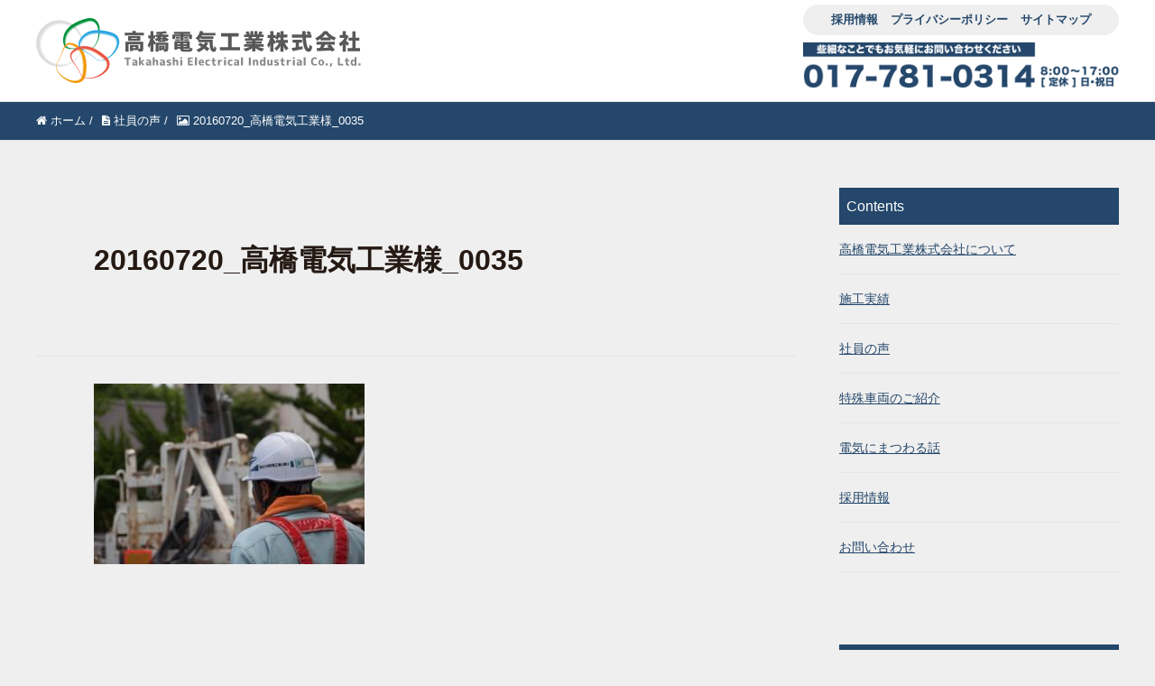

--- FILE ---
content_type: text/html; charset=UTF-8
request_url: https://tdenki.jp/voice/20160720_%E9%AB%98%E6%A9%8B%E9%9B%BB%E6%B0%97%E5%B7%A5%E6%A5%AD%E6%A7%98_0035/
body_size: 6564
content:
<!DOCTYPE HTML>
<html lang="ja" prefix="og: http://ogp.me/ns#">
<head>
	<meta charset="UTF-8">
	
	<meta name="viewport" content="width=device-width,initial-scale=1.0">


		<!-- All in One SEO 4.1.10 -->
		<title>20160720_高橋電気工業様_0035 | 高橋電気工業株式会社</title>
		<meta name="robots" content="max-image-preview:large" />
		<link rel="canonical" href="https://tdenki.jp/voice/20160720_%e9%ab%98%e6%a9%8b%e9%9b%bb%e6%b0%97%e5%b7%a5%e6%a5%ad%e6%a7%98_0035/" />
		<meta property="og:locale" content="ja_JP" />
		<meta property="og:site_name" content="高橋電気工業株式会社 | 高橋電気工業株式会社は、当たり前の日常を当たり前に過ごすために、生活に欠かせない「電気」を通じて地域の笑顔を守っています。" />
		<meta property="og:type" content="article" />
		<meta property="og:title" content="20160720_高橋電気工業様_0035 | 高橋電気工業株式会社" />
		<meta property="og:url" content="https://tdenki.jp/voice/20160720_%e9%ab%98%e6%a9%8b%e9%9b%bb%e6%b0%97%e5%b7%a5%e6%a5%ad%e6%a7%98_0035/" />
		<meta property="article:published_time" content="2017-05-10T09:04:23+00:00" />
		<meta property="article:modified_time" content="2017-05-10T09:04:23+00:00" />
		<meta name="twitter:card" content="summary" />
		<meta name="twitter:title" content="20160720_高橋電気工業様_0035 | 高橋電気工業株式会社" />
		<script type="application/ld+json" class="aioseo-schema">
			{"@context":"https:\/\/schema.org","@graph":[{"@type":"WebSite","@id":"https:\/\/tdenki.jp\/#website","url":"https:\/\/tdenki.jp\/","name":"\u9ad8\u6a4b\u96fb\u6c17\u5de5\u696d\u682a\u5f0f\u4f1a\u793e","description":"\u9ad8\u6a4b\u96fb\u6c17\u5de5\u696d\u682a\u5f0f\u4f1a\u793e\u306f\u3001\u5f53\u305f\u308a\u524d\u306e\u65e5\u5e38\u3092\u5f53\u305f\u308a\u524d\u306b\u904e\u3054\u3059\u305f\u3081\u306b\u3001\u751f\u6d3b\u306b\u6b20\u304b\u305b\u306a\u3044\u300c\u96fb\u6c17\u300d\u3092\u901a\u3058\u3066\u5730\u57df\u306e\u7b11\u9854\u3092\u5b88\u3063\u3066\u3044\u307e\u3059\u3002","inLanguage":"ja","publisher":{"@id":"https:\/\/tdenki.jp\/#organization"}},{"@type":"Organization","@id":"https:\/\/tdenki.jp\/#organization","name":"\u9ad8\u6a4b\u96fb\u6c17\u5de5\u696d\u682a\u5f0f\u4f1a\u793e","url":"https:\/\/tdenki.jp\/"},{"@type":"BreadcrumbList","@id":"https:\/\/tdenki.jp\/voice\/20160720_%e9%ab%98%e6%a9%8b%e9%9b%bb%e6%b0%97%e5%b7%a5%e6%a5%ad%e6%a7%98_0035\/#breadcrumblist","itemListElement":[{"@type":"ListItem","@id":"https:\/\/tdenki.jp\/#listItem","position":1,"item":{"@type":"WebPage","@id":"https:\/\/tdenki.jp\/","name":"\u30db\u30fc\u30e0","description":"\u9ad8\u6a4b\u96fb\u6c17\u5de5\u696d\u682a\u5f0f\u4f1a\u793e\u306f\u3001\u5f53\u305f\u308a\u524d\u306e\u65e5\u5e38\u3092\u5f53\u305f\u308a\u524d\u306b\u904e\u3054\u3059\u305f\u3081\u306b\u3001\u751f\u6d3b\u306b\u6b20\u304b\u305b\u306a\u3044\u300c\u96fb\u6c17\u300d\u3092\u901a\u3058\u3066\u5730\u57df\u306e\u7b11\u9854\u3092\u5b88\u3063\u3066\u3044\u307e\u3059\u3002","url":"https:\/\/tdenki.jp\/"},"nextItem":"https:\/\/tdenki.jp\/voice\/20160720_%e9%ab%98%e6%a9%8b%e9%9b%bb%e6%b0%97%e5%b7%a5%e6%a5%ad%e6%a7%98_0035\/#listItem"},{"@type":"ListItem","@id":"https:\/\/tdenki.jp\/voice\/20160720_%e9%ab%98%e6%a9%8b%e9%9b%bb%e6%b0%97%e5%b7%a5%e6%a5%ad%e6%a7%98_0035\/#listItem","position":2,"item":{"@type":"WebPage","@id":"https:\/\/tdenki.jp\/voice\/20160720_%e9%ab%98%e6%a9%8b%e9%9b%bb%e6%b0%97%e5%b7%a5%e6%a5%ad%e6%a7%98_0035\/","name":"20160720_\u9ad8\u6a4b\u96fb\u6c17\u5de5\u696d\u69d8_0035","url":"https:\/\/tdenki.jp\/voice\/20160720_%e9%ab%98%e6%a9%8b%e9%9b%bb%e6%b0%97%e5%b7%a5%e6%a5%ad%e6%a7%98_0035\/"},"previousItem":"https:\/\/tdenki.jp\/#listItem"}]},{"@type":"Person","@id":"https:\/\/tdenki.jp\/author\/brachio1227\/#author","url":"https:\/\/tdenki.jp\/author\/brachio1227\/","name":"\u7d71\u62ec\u7ba1\u7406\u8005","image":{"@type":"ImageObject","@id":"https:\/\/tdenki.jp\/voice\/20160720_%e9%ab%98%e6%a9%8b%e9%9b%bb%e6%b0%97%e5%b7%a5%e6%a5%ad%e6%a7%98_0035\/#authorImage","url":"https:\/\/secure.gravatar.com\/avatar\/4eedf61dd519b8b6a7f952dfe3836d75?s=96&d=mm&r=g","width":96,"height":96,"caption":"\u7d71\u62ec\u7ba1\u7406\u8005"}},{"@type":"ItemPage","@id":"https:\/\/tdenki.jp\/voice\/20160720_%e9%ab%98%e6%a9%8b%e9%9b%bb%e6%b0%97%e5%b7%a5%e6%a5%ad%e6%a7%98_0035\/#itempage","url":"https:\/\/tdenki.jp\/voice\/20160720_%e9%ab%98%e6%a9%8b%e9%9b%bb%e6%b0%97%e5%b7%a5%e6%a5%ad%e6%a7%98_0035\/","name":"20160720_\u9ad8\u6a4b\u96fb\u6c17\u5de5\u696d\u69d8_0035 | \u9ad8\u6a4b\u96fb\u6c17\u5de5\u696d\u682a\u5f0f\u4f1a\u793e","inLanguage":"ja","isPartOf":{"@id":"https:\/\/tdenki.jp\/#website"},"breadcrumb":{"@id":"https:\/\/tdenki.jp\/voice\/20160720_%e9%ab%98%e6%a9%8b%e9%9b%bb%e6%b0%97%e5%b7%a5%e6%a5%ad%e6%a7%98_0035\/#breadcrumblist"},"datePublished":"2017-05-10T09:04:23+00:00","dateModified":"2017-05-10T09:04:23+00:00"}]}
		</script>
		<script type="text/javascript" >
			window.ga=window.ga||function(){(ga.q=ga.q||[]).push(arguments)};ga.l=+new Date;
			ga('create', "UA-32539893-61", 'auto');
			ga('send', 'pageview');
		</script>
		<script async src="https://www.google-analytics.com/analytics.js"></script>
		<!-- All in One SEO -->

<meta name="keywords" content="" />
<meta name="description" content="" />
<meta name="robots" content="index" />
<meta property="og:title" content="20160720_高橋電気工業様_0035" />
<meta property="og:type" content="article" />
<meta property="og:description" content="" />
<meta property="og:url" content="https://tdenki.jp/voice/20160720_%e9%ab%98%e6%a9%8b%e9%9b%bb%e6%b0%97%e5%b7%a5%e6%a5%ad%e6%a7%98_0035/" />
<meta property="og:image" content="" />
<meta property="og:locale" content="ja_JP" />
<meta property="og:site_name" content="高橋電気工業株式会社" />
<link href="https://plus.google.com/" rel="publisher" />
<link rel='dns-prefetch' href='//s.w.org' />
<link rel="alternate" type="application/rss+xml" title="高橋電気工業株式会社 &raquo; 20160720_高橋電気工業様_0035 のコメントのフィード" href="https://tdenki.jp/voice/20160720_%e9%ab%98%e6%a9%8b%e9%9b%bb%e6%b0%97%e5%b7%a5%e6%a5%ad%e6%a7%98_0035/feed/" />
		<script type="text/javascript">
			window._wpemojiSettings = {"baseUrl":"https:\/\/s.w.org\/images\/core\/emoji\/11\/72x72\/","ext":".png","svgUrl":"https:\/\/s.w.org\/images\/core\/emoji\/11\/svg\/","svgExt":".svg","source":{"concatemoji":"https:\/\/tdenki.jp\/wp-includes\/js\/wp-emoji-release.min.js?ver=4.9.26"}};
			!function(e,a,t){var n,r,o,i=a.createElement("canvas"),p=i.getContext&&i.getContext("2d");function s(e,t){var a=String.fromCharCode;p.clearRect(0,0,i.width,i.height),p.fillText(a.apply(this,e),0,0);e=i.toDataURL();return p.clearRect(0,0,i.width,i.height),p.fillText(a.apply(this,t),0,0),e===i.toDataURL()}function c(e){var t=a.createElement("script");t.src=e,t.defer=t.type="text/javascript",a.getElementsByTagName("head")[0].appendChild(t)}for(o=Array("flag","emoji"),t.supports={everything:!0,everythingExceptFlag:!0},r=0;r<o.length;r++)t.supports[o[r]]=function(e){if(!p||!p.fillText)return!1;switch(p.textBaseline="top",p.font="600 32px Arial",e){case"flag":return s([55356,56826,55356,56819],[55356,56826,8203,55356,56819])?!1:!s([55356,57332,56128,56423,56128,56418,56128,56421,56128,56430,56128,56423,56128,56447],[55356,57332,8203,56128,56423,8203,56128,56418,8203,56128,56421,8203,56128,56430,8203,56128,56423,8203,56128,56447]);case"emoji":return!s([55358,56760,9792,65039],[55358,56760,8203,9792,65039])}return!1}(o[r]),t.supports.everything=t.supports.everything&&t.supports[o[r]],"flag"!==o[r]&&(t.supports.everythingExceptFlag=t.supports.everythingExceptFlag&&t.supports[o[r]]);t.supports.everythingExceptFlag=t.supports.everythingExceptFlag&&!t.supports.flag,t.DOMReady=!1,t.readyCallback=function(){t.DOMReady=!0},t.supports.everything||(n=function(){t.readyCallback()},a.addEventListener?(a.addEventListener("DOMContentLoaded",n,!1),e.addEventListener("load",n,!1)):(e.attachEvent("onload",n),a.attachEvent("onreadystatechange",function(){"complete"===a.readyState&&t.readyCallback()})),(n=t.source||{}).concatemoji?c(n.concatemoji):n.wpemoji&&n.twemoji&&(c(n.twemoji),c(n.wpemoji)))}(window,document,window._wpemojiSettings);
		</script>
		<style type="text/css">
img.wp-smiley,
img.emoji {
	display: inline !important;
	border: none !important;
	box-shadow: none !important;
	height: 1em !important;
	width: 1em !important;
	margin: 0 .07em !important;
	vertical-align: -0.1em !important;
	background: none !important;
	padding: 0 !important;
}
</style>
<link rel='stylesheet' id='font-awesome-css'  href='https://tdenki.jp/wp-content/themes/tdenki/lib/css/font-awesome.min.css?ver=4.9.26' type='text/css' media='all' />
<link rel='stylesheet' id='base-css-css'  href='https://tdenki.jp/wp-content/themes/tdenki/base.css?ver=4.9.26' type='text/css' media='all' />
<link rel='stylesheet' id='main-css-css'  href='https://tdenki.jp/wp-content/themes/tdenki/style.css?ver=4.9.26' type='text/css' media='all' />
<script type='text/javascript' src='https://tdenki.jp/wp-includes/js/jquery/jquery.js?ver=1.12.4'></script>
<script type='text/javascript' src='https://tdenki.jp/wp-includes/js/jquery/jquery-migrate.min.js?ver=1.4.1'></script>
<link rel='https://api.w.org/' href='https://tdenki.jp/wp-json/' />
<link rel="EditURI" type="application/rsd+xml" title="RSD" href="https://tdenki.jp/xmlrpc.php?rsd" />
<link rel="wlwmanifest" type="application/wlwmanifest+xml" href="https://tdenki.jp/wp-includes/wlwmanifest.xml" /> 
<meta name="generator" content="WordPress 4.9.26" />
<link rel='shortlink' href='https://tdenki.jp/?p=78' />
<link rel="alternate" type="application/json+oembed" href="https://tdenki.jp/wp-json/oembed/1.0/embed?url=https%3A%2F%2Ftdenki.jp%2Fvoice%2F20160720_%25e9%25ab%2598%25e6%25a9%258b%25e9%259b%25bb%25e6%25b0%2597%25e5%25b7%25a5%25e6%25a5%25ad%25e6%25a7%2598_0035%2F" />
<link rel="alternate" type="text/xml+oembed" href="https://tdenki.jp/wp-json/oembed/1.0/embed?url=https%3A%2F%2Ftdenki.jp%2Fvoice%2F20160720_%25e9%25ab%2598%25e6%25a9%258b%25e9%259b%25bb%25e6%25b0%2597%25e5%25b7%25a5%25e6%25a5%25ad%25e6%25a7%2598_0035%2F&#038;format=xml" />


</head>

<body class="attachment attachment-template-default attachmentid-78 attachment-jpeg  default" itemschope="itemscope" itemtype="http://schema.org/WebPage">

  <div id="fb-root"></div>
<script>(function(d, s, id) {
  var js, fjs = d.getElementsByTagName(s)[0];
  if (d.getElementById(id)) return;
  js = d.createElement(s); js.id = id;
  js.src = "//connect.facebook.net/ja_JP/sdk.js#xfbml=1&version=v2.8&appId=";
  fjs.parentNode.insertBefore(js, fjs);
}(document, 'script', 'facebook-jssdk'));</script>
<header id="header" role="banner" itemscope="itemscope" itemtype="http://schema.org/WPHeader">
  <div class="wrap clearfix">
        <p id="logo" itemprop="headline">
      <a href="https://tdenki.jp"><img src="http://tdenki.jp/wp-content/uploads/2017/05/logo-3.png" alt="高橋電気工業株式会社" /></a><br />
    </p>    <!-- start global nav  -->

    <div id="header-right" class="clearfix">

    <ul id="support-nav">
      <li><a href="/recruit">採用情報</a></li>
      <li><a href="/policy">プライバシーポリシー</a></li>
      <li><a href="/sitemap">サイトマップ</a></li>
    </ul>

    <img src="https://tdenki.jp/wp-content/themes/tdenki/images/header-tel.png" alt="017-781-0314">
    </div><!-- /header-right -->

  </div>


</header>


  <nav id="gnav-sp">
    <div class="wrap">
    
    <div class="grid-wrap">
            <div id="header-cont-about" class="grid-3">
                  </div>
        <div id="header-cont-content" class="grid-6"><!-- 
          <h4>ブログコンテンツ</h4> -->
                <div id="gnav-container-sp" class="gnav-container"><ul id="gnav-ul-sp" class="clearfix"><li id="menu-item-33" class="menu-item menu-item-type-post_type menu-item-object-page menu-item-33 company"><a href="https://tdenki.jp/company/">高橋電気工業株式会社について</a></li>
<li id="menu-item-37" class="menu-item menu-item-type-post_type menu-item-object-page menu-item-37 repo"><a href="https://tdenki.jp/company/repo/">施工実績</a></li>
<li id="menu-item-124" class="menu-item menu-item-type-post_type menu-item-object-page menu-item-124 voice"><a href="https://tdenki.jp/voice/">社員の声</a></li>
<li id="menu-item-123" class="menu-item menu-item-type-post_type menu-item-object-page menu-item-123 idea"><a href="https://tdenki.jp/idea/">特殊車両のご紹介</a></li>
<li id="menu-item-125" class="menu-item menu-item-type-taxonomy menu-item-object-category menu-item-125 column"><a href="https://tdenki.jp/category/column/">電気にまつわる話</a></li>
<li id="menu-item-36" class="menu-item menu-item-type-post_type menu-item-object-page menu-item-36 recruit"><a href="https://tdenki.jp/company/recruit/">採用情報</a></li>
<li id="menu-item-35" class="menu-item menu-item-type-post_type menu-item-object-page menu-item-35 contact"><a href="https://tdenki.jp/company/contact/">お問い合わせ</a></li>
</ul></div>        </div>
        
    </div>
    
    </div>
  </nav>


  
  <div class="breadcrumb-area">
    <div class="wrap">
      <ol class="breadcrumb clearfix"><li itemscope="itemscope" itemtype="http://data-vocabulary.org/Breadcrumb"><a href="https://tdenki.jp" itemprop="url"><i class="fa fa-home"></i> <span itemprop="title">ホーム</span></a> / </li><li itemscope="itemscope" itemtype="http://data-vocabulary.org/Breadcrumb"><a href="https://tdenki.jp/voice/" itemprop="url"><i class="fa fa-file-text"></i> <span itemprop="title">社員の声</span></a> / </li><li><i class="fa fa-picture-o"></i> 20160720_高橋電気工業様_0035</li></ol>    </div>
  </div>
    




<div id="content">


<div class="wrap clearfix">

  <div id="main" class="col-md-8" role="main" itemprop="mainContentOfPage">

    <div class="main-inner">

    

        <article id="post-78" class="post-78 attachment type-attachment status-inherit hentry" itemscope="itemscope" itemtype="http://schema.org/CreativeWork">

      <header class="post-header">
        <h1 class="post-title" itemprop="headline">20160720_高橋電気工業様_0035</h1>
      </header>

      
      <section class="post-content" itemprop="text">
        <p class="attachment"><a href='https://tdenki.jp/wp-content/uploads/2017/05/20160720_高橋電気工業様_0035.jpg'><img width="300" height="200" src="https://tdenki.jp/wp-content/uploads/2017/05/20160720_高橋電気工業様_0035-300x200.jpg" class="attachment-medium size-medium" alt="" srcset="https://tdenki.jp/wp-content/uploads/2017/05/20160720_高橋電気工業様_0035-300x200.jpg 300w, https://tdenki.jp/wp-content/uploads/2017/05/20160720_高橋電気工業様_0035-768x512.jpg 768w, https://tdenki.jp/wp-content/uploads/2017/05/20160720_高橋電気工業様_0035-1024x683.jpg 1024w, https://tdenki.jp/wp-content/uploads/2017/05/20160720_高橋電気工業様_0035-304x203.jpg 304w, https://tdenki.jp/wp-content/uploads/2017/05/20160720_高橋電気工業様_0035-237x158.jpg 237w, https://tdenki.jp/wp-content/uploads/2017/05/20160720_高橋電気工業様_0035-800x533.jpg 800w" sizes="(max-width: 300px) 100vw, 300px" /></a></p>
      </section>

      
      <div class="post-share">
              </div>

    </article>

        
    </div><!-- /main-inner -->
  </div><!-- /main -->

  <div id="side" class="col-md-4" role="complementary" itemscope="itemscope" itemtype="http://schema.org/WPSideBar">
    <div class="side-inner">
      <div class="side-widget-area">
        
      <div id="nav_menu-2" class="widget_nav_menu side-widget"><div class="side-widget-inner"><h4 class="side-title"><span class="side-title-inner">Contents</span></h4><div class="menu-gnav-container"><ul id="menu-gnav" class="menu"><li class="menu-item menu-item-type-post_type menu-item-object-page menu-item-33 company"><a href="https://tdenki.jp/company/">高橋電気工業株式会社について</a></li>
<li class="menu-item menu-item-type-post_type menu-item-object-page menu-item-37 repo"><a href="https://tdenki.jp/company/repo/">施工実績</a></li>
<li class="menu-item menu-item-type-post_type menu-item-object-page menu-item-124 voice"><a href="https://tdenki.jp/voice/">社員の声</a></li>
<li class="menu-item menu-item-type-post_type menu-item-object-page menu-item-123 idea"><a href="https://tdenki.jp/idea/">特殊車両のご紹介</a></li>
<li class="menu-item menu-item-type-taxonomy menu-item-object-category menu-item-125 column"><a href="https://tdenki.jp/category/column/">電気にまつわる話</a></li>
<li class="menu-item menu-item-type-post_type menu-item-object-page menu-item-36 recruit"><a href="https://tdenki.jp/company/recruit/">採用情報</a></li>
<li class="menu-item menu-item-type-post_type menu-item-object-page menu-item-35 contact"><a href="https://tdenki.jp/company/contact/">お問い合わせ</a></li>
</ul></div></div></div>		<div id="recent-posts-2" class="widget_recent_entries side-widget"><div class="side-widget-inner">		<h4 class="side-title"><span class="side-title-inner">新着情報</span></h4>		<ul>
											<li>
					<a href="https://tdenki.jp/20181218_aokogyo/">【実施報告】電気の工事って何するの？～本音で語る座談会～（青森県立青森工業高等学校様）</a>
											<span class="post-date">2017年12月26日</span>
									</li>
											<li>
					<a href="https://tdenki.jp/keikaku-teiden/">電力不足での計画停電の時に。。。</a>
											<span class="post-date">2017年6月1日</span>
									</li>
											<li>
					<a href="https://tdenki.jp/travel/">海外旅行にて&#8230;</a>
											<span class="post-date">2017年5月20日</span>
									</li>
											<li>
					<a href="https://tdenki.jp/tainou/">電話料金を滞納して・・・</a>
											<span class="post-date">2017年5月5日</span>
									</li>
											<li>
					<a href="https://tdenki.jp/lamp-candle/">ランプやロウソクを使って、たしかにそこに暮らしていた。。。</a>
											<span class="post-date">2017年4月20日</span>
									</li>
					</ul>
		</div></div><div id="search-2" class="widget_search side-widget"><div class="side-widget-inner"><form role="search" method="get" id="searchform" action="https://tdenki.jp/" >
  <div>
  <input type="text" value="" name="s" id="s" />
  <button type="submit" id="searchsubmit"></button>
  </div>
  </form></div></div><div id="nav_menu-3" class="widget_nav_menu side-widget"><div class="side-widget-inner"><div class="menu-contents_nav-container"><ul id="menu-contents_nav" class="menu"><li id="menu-item-128" class="menu-item menu-item-type-post_type menu-item-object-page menu-item-128 sitemap"><a href="https://tdenki.jp/company/sitemap/">サイトマップ</a></li>
<li id="menu-item-129" class="menu-item menu-item-type-post_type menu-item-object-page menu-item-129 policy"><a href="https://tdenki.jp/company/policy/">プライバシーポリシー</a></li>
</ul></div></div></div>      
      </div><!-- //side-widget-area -->
      
    </div>
  </div><!-- /side -->
  
</div><!-- /wrap -->

</div><!-- /content -->

<footer id="footer">
  <div class="footer-01">
    <div class="wrap">


      <div id="footer-brand-area" class="row">
        <div class="footer-logo gr6">
        高橋電気工業株式会社        </div>
        <div class="footer-address gr6">
          生活に必要不可欠な電気。<br>私たちは「日々の暮らし」を守ります。        </div>
      </div><!-- /footer-brand-area -->

      

<!-- 会社概要 -->
<div id="front-company" class="front-main-cont">
  

  <section id="front-contents-1" class="c_box c_box_left ">
    <div class="c_box_inner">
        <dl id="front-company-1"><dt><span>社名</span></dt><dd><span>高橋電気工業株式会社</span></dd></dl><dl id="front-company-2"><dt><span>住所</span></dt><dd><span>038-0011 青森県青森市篠田2丁目10-4</span></dd></dl><dl id="front-company-3"><dt><span>電話番号</span></dt><dd><span>017-781-0314</span></dd></dl><dl id="front-company-4"><dt><span>FAX</span></dt><dd><span>017-781-0707</span></dd></dl>    </div>
    <div class="c_img_box">
      <iframe src="https://www.youtube.com/embed/XBFsIEHyeHg?rel=0" frameborder="0" allowfullscreen></iframe>    </div>
  </section>
</div><!-- front-company -->

      <div id="footer-content-area" class="row">
        <div id="footer-list-area" class="gr6">
          <div class="row">

      
    
            <div id="footer-cont-content" class="gr4">
              <h4>ブログコンテンツ</h4>
      <div id="footer-gnav-container" class="gnav-container"><ul id="footer-gnav-ul" class="clearfix"><li class="menu-item menu-item-type-post_type menu-item-object-page menu-item-33 company"><a href="https://tdenki.jp/company/">高橋電気工業株式会社について</a></li>
<li class="menu-item menu-item-type-post_type menu-item-object-page menu-item-37 repo"><a href="https://tdenki.jp/company/repo/">施工実績</a></li>
<li class="menu-item menu-item-type-post_type menu-item-object-page menu-item-124 voice"><a href="https://tdenki.jp/voice/">社員の声</a></li>
<li class="menu-item menu-item-type-post_type menu-item-object-page menu-item-123 idea"><a href="https://tdenki.jp/idea/">特殊車両のご紹介</a></li>
<li class="menu-item menu-item-type-taxonomy menu-item-object-category menu-item-125 column"><a href="https://tdenki.jp/category/column/">電気にまつわる話</a></li>
<li class="menu-item menu-item-type-post_type menu-item-object-page menu-item-36 recruit"><a href="https://tdenki.jp/company/recruit/">採用情報</a></li>
<li class="menu-item menu-item-type-post_type menu-item-object-page menu-item-35 contact"><a href="https://tdenki.jp/company/contact/">お問い合わせ</a></li>
</ul></div>    </div>
    
            <div id="footer-cont-sns" class="gr4">
              <h4>ソーシャルメディア</h4>
              <div id="footer-sns" class="sp-hide"><ul><li class="header-feedly"><a target="_blank" href="http://cloud.feedly.com/#subscription%2Ffeed%2Fhttps://tdenki.jp/feed/"><i class="fa fa-rss-square"></i>Feedly</a></li></ul></div>            </div>
          </div>
        </div>
        <div class="gr6">
          <div class="row">
                  </div>
        </div>
      </div>



    </div><!-- /wrap -->
  </div><!-- /footer-01 -->
  <div class="footer-02">
    <div class="wrap">
      <p class="footer-copy">
        © Copyright 2026 高橋電気工業株式会社. All rights reserved.
      </p>
    </div><!-- /wrap -->
  </div><!-- /footer-02 -->
  </footer>

<a href="#" class="pagetop"><span><i class="fa fa-angle-up"></i></span></a>
<script src="https://apis.google.com/js/platform.js" async defer>
  {lang: 'ja'}
</script><script type='text/javascript' src='https://tdenki.jp/wp-content/themes/tdenki/lib/js/app.js?ver=4.9.26'></script>
<script type='text/javascript' src='https://tdenki.jp/wp-content/themes/tdenki/lib/js/jquery.pagetop.js?ver=4.9.26'></script>
<script type='text/javascript' src='https://tdenki.jp/wp-includes/js/wp-embed.min.js?ver=4.9.26'></script>

<script>
(function($){

$(function() {
    $("#header-fnav").hide();
  $("#header-fnav-area").hover(function(){
    $("#header-fnav").fadeIn('fast');
  }, function(){
    $("#header-fnav").fadeOut('fast');
  });
});


// グローバルナビ-サブメニュー
$(function(){
  $(".sub-menu").css('display', 'none');
  $("#gnav-ul li").hover(function(){
    $(this).children('ul').fadeIn('fast');
  }, function(){
    $(this).children('ul').fadeOut('fast');
  });
});

// トップページメインビジュアル
$(function(){
  h = $(window).height();
  hp = h * .3;/*
  $('#main_visual').css('height', h + 'px');*/
  $('#main_visual .wrap').css('padding-top', hp + 'px');
});

$(function(){
	if(window.innerWidth < 768) {
  h = $(window).height();
  hp = h * .2;/*
  $('#main_visual').css('height', h + 'px');*/
  $('#main_visual .wrap').css('padding-top', hp + 'px');
	}
});

// sp-nav
$(function(){
  var header_h = $('#header').height();
  $('#gnav-sp').hide();

    $(window).resize(function(){
      var w = $(window).width();
      var x = 991;
      if (w >= x) {
          $('#gnav-sp').hide();
      }
  });

  $('#gnav-sp').css('top', header_h);
  $('#header-nav-btn a').click(function(){
    $('#gnav-sp').slideToggle();
    $('body').append('<p class="dummy"></p>');
  });
  $('body').on('click touchend', '.dummy', function() {
    $('#gnav-sp').slideUp();
    $('p.dummy').remove();
    return false;
  });
});

})(jQuery);

</script>


</body>
</html>


--- FILE ---
content_type: text/plain
request_url: https://www.google-analytics.com/j/collect?v=1&_v=j102&a=1993855250&t=pageview&_s=1&dl=https%3A%2F%2Ftdenki.jp%2Fvoice%2F20160720_%25E9%25AB%2598%25E6%25A9%258B%25E9%259B%25BB%25E6%25B0%2597%25E5%25B7%25A5%25E6%25A5%25AD%25E6%25A7%2598_0035%2F&ul=en-us%40posix&dt=20160720_%E9%AB%98%E6%A9%8B%E9%9B%BB%E6%B0%97%E5%B7%A5%E6%A5%AD%E6%A7%98_0035%20%7C%20%E9%AB%98%E6%A9%8B%E9%9B%BB%E6%B0%97%E5%B7%A5%E6%A5%AD%E6%A0%AA%E5%BC%8F%E4%BC%9A%E7%A4%BE&sr=1280x720&vp=1280x720&_u=IEBAAEABAAAAACAAI~&jid=1063397459&gjid=952914403&cid=392692337.1769160133&tid=UA-32539893-61&_gid=1745759505.1769160133&_r=1&_slc=1&z=1871970026
body_size: -448
content:
2,cG-DSPZV13750